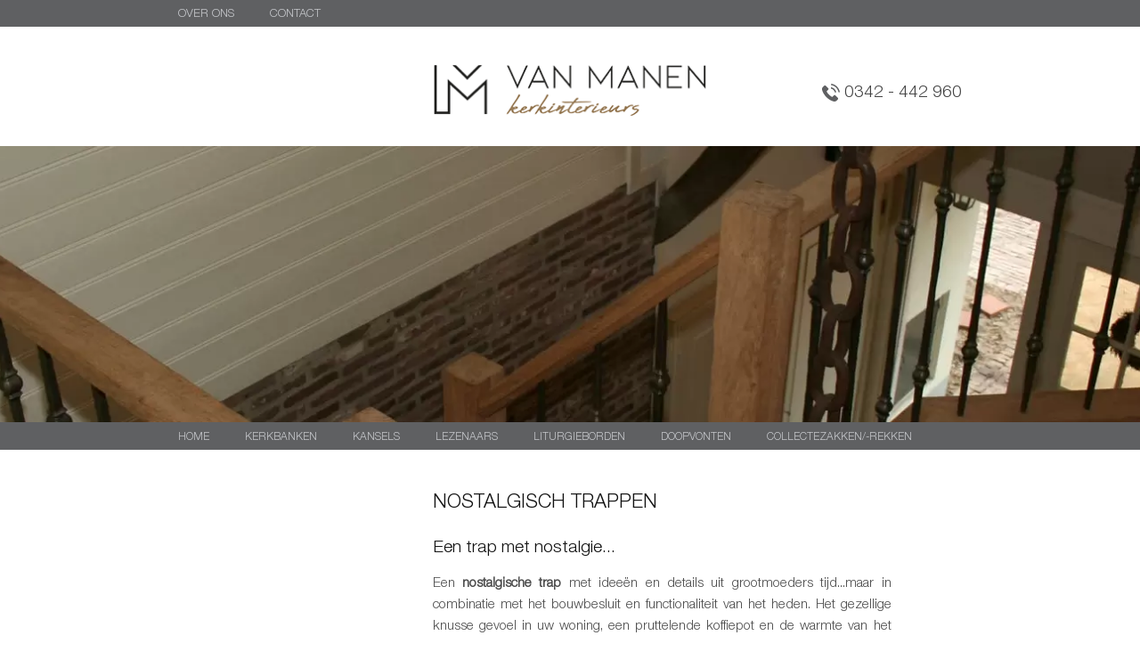

--- FILE ---
content_type: text/html; charset=UTF-8
request_url: https://www.kerkinterieurs.nl/van-manen-interieurbouw/van-manen-trappen/nostalgisch/
body_size: 4102
content:
<!DOCTYPE html>
<html lang="nl">
<head>
<!--				Wielink websolutions		-->
<!--			Websites en Webapplicaties		-->
<!--			CMS systemen en Modules			-->
<!--				www.wielink.nu				-->
<meta name="viewport" content="width=device-width, initial-scale=1.0, maximum-scale=1.0, user-scalable=no" /><meta http-equiv="content-type" content="text/html; charset=utf-8" /><link id="page_favicon" href="/foto/8/16/16/!crop!/files/Henk Marinus Personeel/favicon.ico" rel="shortcut icon" type="image/x-icon" /><link rel="icon" type="image/png" href="/foto/8/48/48/!crop!/files/Henk Marinus Personeel/favicon.png" /><link rel="apple-touch-icon" href="/foto/8/48/48/!crop!/files/Henk Marinus Personeel/favicon.png" /><link rel="apple-touch-icon" sizes="76x76" href="/foto/8/76/76/!crop!/files/Henk Marinus Personeel/favicon.png" /><link rel="apple-touch-icon" sizes="120x120" href="/foto/8/120/120/!crop!/files/Henk Marinus Personeel/favicon.png" /><link rel="apple-touch-icon" sizes="152x152" href="/foto/8/152/152/!crop!/files/Henk Marinus Personeel/favicon.png" /><link rel="apple-touch-icon-precomposed" href="/foto/8/48/48/!crop!/files/Henk Marinus Personeel/favicon.png"/><meta name="robots" content="index, follow" /><meta name="author" content="Van Manen - Meesterlijke interieurs" /><meta name="og:title" property="og:title" content="Nostalgisch" /><meta name="og:url" property="og:url" content="https://www.kerkinterieurs.nl/van-manen-interieurbouw/van-manen-trappen/nostalgisch/"/><meta name="twitter:title" content="Nostalgisch"/><meta name="twitter:url" content="https://www.kerkinterieurs.nl/van-manen-interieurbouw/van-manen-trappen/nostalgisch/"/><script type="application/ld+json">{"@context": "http://schema.org/","@type": "WebPage","name": "Nostalgisch","url": "https://www.kerkinterieurs.nl/van-manen-interieurbouw/van-manen-trappen/nostalgisch/","description": ""}</script><title>Nostalgisch</title><link rel="stylesheet" href="/css/combined.css?ts=1703605287" type="text/css" media="all" /><!-- Google Tag Manager -->
<script>(function(w,d,s,l,i){w[l]=w[l]||[];w[l].push({'gtm.start':
new Date().getTime(),event:'gtm.js'});var f=d.getElementsByTagName(s)[0],
j=d.createElement(s),dl=l!='dataLayer'?'&l='+l:'';j.async=true;j.src=
'https://www.googletagmanager.com/gtm.js?id='+i+dl;f.parentNode.insertBefore(j,f);
})(window,document,'script','dataLayer','GTM-WD7KNWS');</script>
<!-- End Google Tag Manager --><link rel="canonical" href="https://www.kerkinterieurs.nl/van-manen-interieurbouw/van-manen-trappen/nostalgisch/" /><!--[if lt IE 9]><script src="https://html5shim.googlecode.com/svn/trunk/html5.js"></script><![endif]--><!-- css3-mediaqueries.js for IE less than 9 --><!--[if lt IE 9]><script src="https://css3-mediaqueries-js.googlecode.com/svn/trunk/css3-mediaqueries.js"></script><![endif]--><!--[if (gte IE 6)&(lte IE 8)]><script type="text/javascript" src="/js/lib/jquery/selectivizr/1.0.2/selectivizr.js"></script><![endif]--></head><body class="subpage"><div class="site"><header>

    <div class="tp-gryBg">

        <div class="container">

            <div class="mobile_menu">

                <a href="/" class="menu-icon"><img src="/img/mobile_icon.png" alt="" /></a>
            </div>

                            <ul class="top-links"><li class="first "><a  title="Over ons"   class="" href="/over-ons/">Over ons</a></li><li class="last "><a  title="Contact"   class="" href="/contact/">Contact</a></li></ul>            
            <div class="clr"></div>
        </div>
    </div>
    <!-- gryBg -->

    <div class="bt-bar">

        <div class="container">

            <div class="placeholder">

            </div>

            <div>

                <a class="logo" href="/">

                    <img src="/img/van-manen-meesterlijke-interieurs-kerk.png" alt="" />
                </a>
            </div>

            <div class="phone">

                
                    <a href="tel:0342 442 960">
                        <img src="/img/telephone.svg" />
                        0342 - 442 960
                    </a>
                            </div>
        </div>
    </div>
</header>
<div class="clr"></div><!-- header -->
<div class="bckbg">
	<section>
					<div class="banner">

				<div class="bxslider">
					
						<div class="bx-item" style="background-image:url('/foto/534/1920/313/!crop!//files/trappen/nostalgisch/IMG_9115.jpg')">

													</div>
					
						<div class="bx-item" style="background-image:url('/foto/1081/1920/313/!crop!//files/trappen/nostalgisch/Vintouch 10.jpg')">

													</div>
					
						<div class="bx-item" style="background-image:url('/foto/1083/1920/313/!crop!//files/trappen/nostalgisch/Vintouch 12.jpg')">

													</div>
					
						<div class="bx-item" style="background-image:url('/foto/1072/1920/313/!crop!//files/trappen/nostalgisch/Vintouch 1.jpg')">

													</div>
									</div>
			</div>
			<div class="clr"></div>
				<div class="main-content">

			<nav>

				<div class="container">            
                    <ul class="sf-menu"><li class="first "><a  title="Home"   class="" href="/home/">Home</a></li><li class=""><a  title="Kerkbanken"   class="" href="/kerkbanken/">Kerkbanken</a></li><li class=""><a  title="Kansels"   class="" href="/kansels/">Kansels</a></li><li class=""><a  title="Lezenaars"   class="" href="/lezenaars/">Lezenaars</a></li><li class=""><a  title="Liturgieborden"   class="" href="/liturgieborden/">Liturgieborden</a></li><li class=""><a  title="Doopvonten"   class="" href="/doopvonten/">Doopvonten</a></li><li class="last "><a  title="Collectezakken/-rekken"   class="" href="/collectezakken-rekken/">Collectezakken/-rekken</a></li></ul>					<div class="clr"></div>
				</div>
			</nav>

				<div class="container">

					<div class="sec-pad">

						<div class="lft-box">

													</div>

						<div class="rgt-box">

							<h1 class="p-title">Nostalgisch trappen</h1>
							<div class="text">
								<h2 style="text-align: justify;">Een trap met nostalgie...</h2>

<p style="text-align: justify;">Een <strong>nostalgische trap</strong>&nbsp;met ideeën en details uit grootmoeders tijd...maar in combinatie met het bouwbesluit&nbsp;en functionaliteit van het heden. Het gezellige knusse gevoel in uw woning, een pruttelende koffiepot en de warmte van het<strong> </strong>huis...oude tijden herleven!</p>

<h2 style="text-align: justify;">"Boeren Trappen"</h2>

<p style="text-align: justify;">Nostalgische <a href="http://meesterlijkeinterieurs.nl/van-manen-trappen-/nostalgisch/"><u>boeren trappen</u></a>&nbsp;in oudhollandse stijl met natuurlijke duurzame materialen. en&nbsp;met de keuze uit vele houtsoorten en materialen. Samen ontwerpen we uw <strong>nostalgische droomtrap</strong>&nbsp;geheel naar uw wensen! Of het nu de kleur, de indeling of de samenstelling is, het <strong>maatwerk</strong> van <a href="http://meesterlijkeinterieurs.nl"><u>Van Manen meesterlijke interieurs</u></a>&nbsp;&nbsp;is uniek!</p>

<p><strong>Benieuwd naar de mogelijkheden van een exclusieve maatwerk trap?</strong></p>

<ul>
	<li>trap op maat</li>
	<li>trap ontwerp</li>
	<li>trap installatie</li>
	<li>trap renovatie</li>
</ul>

<p><a href="http://meesterlijkeinterieurs.nl/contact/">Stel uw vraag</a> aan onze specialisten of kom naar <a href="http://meesterlijkeinterieurs.nl/showroom">onze showroom</a> en leg uw wensen voor aan één van onze specialisten.&nbsp;</p>
							</div>

							
							<div class="only_mobile sections">
															</div>
						</div>
						<div class="clr"></div>
													<div class="portfolio_items">
						<ul class="list list_depth_2">
									<li>
						<div class="list-item-wrapper">
							<div class="image">
								<a href="#">
                                    								<img src="/foto/1227/237/132/!crop!/files/trappen/nostalgisch/imgp1309.jpg" alt="IMGP1309" />
									</a>
							</div>
							<div class="title">
                                									<a href="/foto/1227/1000/files/trappen/nostalgisch/imgp1309.jpg" class="fancybox" rel="groep_209">kootwijkerbroek 4</a>
                                									<a href="/foto/1231/1000/files/trappen/nostalgisch/imgp1314.jpg" class="fancybox" rel="groep_209" style="display:none;">kootwijkerbroek 4</a>
                                									<a href="/foto/1224/1000/files/trappen/nostalgisch/imgp1306.jpg" class="fancybox" rel="groep_209" style="display:none;">kootwijkerbroek 4</a>
                                									<a href="/foto/1236/1000/files/trappen/nostalgisch/imgp1319.jpg" class="fancybox" rel="groep_209" style="display:none;">kootwijkerbroek 4</a>
                                									<a href="/foto/1232/1000/files/trappen/nostalgisch/imgp1315.jpg" class="fancybox" rel="groep_209" style="display:none;">kootwijkerbroek 4</a>
                                									<a href="/foto/1230/1000/files/trappen/nostalgisch/imgp1313.jpg" class="fancybox" rel="groep_209" style="display:none;">kootwijkerbroek 4</a>
                                									<a href="/foto/1229/1000/files/trappen/nostalgisch/imgp1311.jpg" class="fancybox" rel="groep_209" style="display:none;">kootwijkerbroek 4</a>
                                									<a href="/foto/1228/1000/files/trappen/nostalgisch/imgp1310.jpg" class="fancybox" rel="groep_209" style="display:none;">kootwijkerbroek 4</a>
                                									<a href="/foto/1226/1000/files/trappen/nostalgisch/imgp1308.jpg" class="fancybox" rel="groep_209" style="display:none;">kootwijkerbroek 4</a>
                                									<a href="/foto/1222/1000/files/trappen/nostalgisch/imgp1304.jpg" class="fancybox" rel="groep_209" style="display:none;">kootwijkerbroek 4</a>
                                							</div>
						</div>
					</li>
									<li>
						<div class="list-item-wrapper">
							<div class="image">
								<a href="#">
                                    								<img src="/foto/1094/237/132/!crop!/files/trappen/nostalgisch/img_4739.jpg" alt="IMG_4739" />
									</a>
							</div>
							<div class="title">
                                									<a href="/foto/1094/1000/files/trappen/nostalgisch/img_4739.jpg" class="fancybox" rel="groep_192">waardenburg</a>
                                									<a href="/foto/1100/1000/files/trappen/nostalgisch/img_4748.jpg" class="fancybox" rel="groep_192" style="display:none;">waardenburg</a>
                                									<a href="/foto/1096/1000/files/trappen/nostalgisch/img_4741.jpg" class="fancybox" rel="groep_192" style="display:none;">waardenburg</a>
                                									<a href="/foto/1103/1000/files/Henk Marinus Personeel/nog_een.jpg" class="fancybox" rel="groep_192" style="display:none;">waardenburg</a>
                                									<a href="/foto/1098/1000/files/trappen/nostalgisch/img_4745.jpg" class="fancybox" rel="groep_192" style="display:none;">waardenburg</a>
                                									<a href="/foto/1102/1000/files/Henk Marinus Personeel/nog_een_staande_foto.jpg" class="fancybox" rel="groep_192" style="display:none;">waardenburg</a>
                                									<a href="/foto/1101/1000/files/Henk Marinus Personeel/staande_foto.jpg" class="fancybox" rel="groep_192" style="display:none;">waardenburg</a>
                                							</div>
						</div>
					</li>
									<li>
						<div class="list-item-wrapper">
							<div class="image">
								<a href="#">
                                    								<img src="/foto/1072/237/132/!crop!/files/trappen/nostalgisch/vintouch_1.jpg" alt="Vintouch 1" />
									</a>
							</div>
							<div class="title">
                                									<a href="/foto/1072/1000/files/trappen/nostalgisch/vintouch_1.jpg" class="fancybox" rel="groep_175">Uddel</a>
                                									<a href="/foto/1081/1000/files/trappen/nostalgisch/vintouch_10.jpg" class="fancybox" rel="groep_175" style="display:none;">Uddel</a>
                                									<a href="/foto/1086/1000/files/trappen/nostalgisch/vintouch_16.jpg" class="fancybox" rel="groep_175" style="display:none;">Uddel</a>
                                									<a href="/foto/1082/1000/files/trappen/nostalgisch/vintouch_11.jpg" class="fancybox" rel="groep_175" style="display:none;">Uddel</a>
                                									<a href="/foto/1088/1000/files/trappen/nostalgisch/vintouch_18.jpg" class="fancybox" rel="groep_175" style="display:none;">Uddel</a>
                                									<a href="/foto/1078/1000/files/trappen/nostalgisch/vintouch_7.jpg" class="fancybox" rel="groep_175" style="display:none;">Uddel</a>
                                									<a href="/foto/1084/1000/files/trappen/nostalgisch/vintouch_13.jpg" class="fancybox" rel="groep_175" style="display:none;">Uddel</a>
                                									<a href="/foto/1079/1000/files/trappen/nostalgisch/vintouch_8.jpg" class="fancybox" rel="groep_175" style="display:none;">Uddel</a>
                                									<a href="/foto/1089/1000/files/trappen/nostalgisch/vintouch_19.jpg" class="fancybox" rel="groep_175" style="display:none;">Uddel</a>
                                									<a href="/foto/1083/1000/files/trappen/nostalgisch/vintouch_12.jpg" class="fancybox" rel="groep_175" style="display:none;">Uddel</a>
                                							</div>
						</div>
					</li>
									<li>
						<div class="list-item-wrapper">
							<div class="image">
								<a href="#">
                                    								<img src="/foto/1036/237/132/!crop!/files/trappen/nostalgisch/vintouch_beauty-43.jpg" alt="Vintouch Beauty-43" />
									</a>
							</div>
							<div class="title">
                                									<a href="/foto/1036/1000/files/trappen/nostalgisch/vintouch_beauty-43.jpg" class="fancybox" rel="groep_189">Baarn watertoren 2</a>
                                									<a href="/foto/1035/1000/files/trappen/nostalgisch/vintouch_beauty-42.jpg" class="fancybox" rel="groep_189" style="display:none;">Baarn watertoren 2</a>
                                									<a href="/foto/1033/1000/files/trappen/nostalgisch/vintouch_beauty-40.jpg" class="fancybox" rel="groep_189" style="display:none;">Baarn watertoren 2</a>
                                									<a href="/foto/1032/1000/files/trappen/nostalgisch/vintouch_beauty-39.jpg" class="fancybox" rel="groep_189" style="display:none;">Baarn watertoren 2</a>
                                									<a href="/foto/1030/1000/files/trappen/nostalgisch/vintouch_beauty-37.jpg" class="fancybox" rel="groep_189" style="display:none;">Baarn watertoren 2</a>
                                									<a href="/foto/1029/1000/files/trappen/nostalgisch/vintouch_beauty-36.jpg" class="fancybox" rel="groep_189" style="display:none;">Baarn watertoren 2</a>
                                									<a href="/foto/1028/1000/files/trappen/nostalgisch/vintouch_beauty-35.jpg" class="fancybox" rel="groep_189" style="display:none;">Baarn watertoren 2</a>
                                									<a href="/foto/1013/1000/files/trappen/nostalgisch/vintouch_beauty-13.jpg" class="fancybox" rel="groep_189" style="display:none;">Baarn watertoren 2</a>
                                									<a href="/foto/1012/1000/files/trappen/nostalgisch/vintouch_beauty-12.jpg" class="fancybox" rel="groep_189" style="display:none;">Baarn watertoren 2</a>
                                									<a href="/foto/1011/1000/files/trappen/nostalgisch/vintouch_beauty-8.jpg" class="fancybox" rel="groep_189" style="display:none;">Baarn watertoren 2</a>
                                							</div>
						</div>
					</li>
									<li>
						<div class="list-item-wrapper">
							<div class="image">
								<a href="#">
                                    								<img src="/foto/1047/237/132/!crop!/files/trappen/nostalgisch/vintouch_beauty-54.jpg" alt="Vintouch Beauty-54" />
									</a>
							</div>
							<div class="title">
                                									<a href="/foto/1047/1000/files/trappen/nostalgisch/vintouch_beauty-54.jpg" class="fancybox" rel="groep_188">Baarn watertoren 1</a>
                                									<a href="/foto/1046/1000/files/trappen/nostalgisch/vintouch_beauty-53.jpg" class="fancybox" rel="groep_188" style="display:none;">Baarn watertoren 1</a>
                                									<a href="/foto/1045/1000/files/trappen/nostalgisch/vintouch_beauty-52.jpg" class="fancybox" rel="groep_188" style="display:none;">Baarn watertoren 1</a>
                                									<a href="/foto/1044/1000/files/trappen/nostalgisch/vintouch_beauty-51.jpg" class="fancybox" rel="groep_188" style="display:none;">Baarn watertoren 1</a>
                                									<a href="/foto/1040/1000/files/trappen/nostalgisch/vintouch_beauty-47.jpg" class="fancybox" rel="groep_188" style="display:none;">Baarn watertoren 1</a>
                                									<a href="/foto/1026/1000/files/trappen/nostalgisch/vintouch_beauty-33.jpg" class="fancybox" rel="groep_188" style="display:none;">Baarn watertoren 1</a>
                                									<a href="/foto/1023/1000/files/trappen/nostalgisch/vintouch_beauty-30.jpg" class="fancybox" rel="groep_188" style="display:none;">Baarn watertoren 1</a>
                                									<a href="/foto/1021/1000/files/trappen/nostalgisch/vintouch_beauty-28.jpg" class="fancybox" rel="groep_188" style="display:none;">Baarn watertoren 1</a>
                                									<a href="/foto/1020/1000/files/trappen/nostalgisch/vintouch_beauty-27.jpg" class="fancybox" rel="groep_188" style="display:none;">Baarn watertoren 1</a>
                                									<a href="/foto/1018/1000/files/trappen/nostalgisch/vintouch_beauty-25.jpg" class="fancybox" rel="groep_188" style="display:none;">Baarn watertoren 1</a>
                                							</div>
						</div>
					</li>
									<li>
						<div class="list-item-wrapper">
							<div class="image">
								<a href="#">
                                    								<img src="/foto/534/237/132/!crop!/files/trappen/nostalgisch/img_9115.jpg" alt="IMG_9115" />
									</a>
							</div>
							<div class="title">
                                									<a href="/foto/534/1000/files/trappen/nostalgisch/img_9115.jpg" class="fancybox" rel="groep_67">Wekerom</a>
                                									<a href="/foto/540/1000/files/trappen/nostalgisch/p1010178.jpg" class="fancybox" rel="groep_67" style="display:none;">Wekerom</a>
                                							</div>
						</div>
					</li>
									<li>
						<div class="list-item-wrapper">
							<div class="image">
								<a href="#">
                                    								<img src="/foto/504/237/132/!crop!/files/trappen/nostalgisch/108.jpg" alt="108" />
									</a>
							</div>
							<div class="title">
                                									<a href="/foto/504/1000/files/trappen/nostalgisch/108.jpg" class="fancybox" rel="groep_63">Wijhe 1</a>
                                									<a href="/foto/505/1000/files/trappen/nostalgisch/110.jpg" class="fancybox" rel="groep_63" style="display:none;">Wijhe 1</a>
                                									<a href="/foto/506/1000/files/trappen/nostalgisch/111.jpg" class="fancybox" rel="groep_63" style="display:none;">Wijhe 1</a>
                                							</div>
						</div>
					</li>
									<li>
						<div class="list-item-wrapper">
							<div class="image">
								<a href="#">
                                    								<img src="/foto/507/237/132/!crop!/files/trappen/nostalgisch/112.jpg" alt="112" />
									</a>
							</div>
							<div class="title">
                                									<a href="/foto/507/1000/files/trappen/nostalgisch/112.jpg" class="fancybox" rel="groep_64">Wijhe 2</a>
                                									<a href="/foto/508/1000/files/trappen/nostalgisch/113.jpg" class="fancybox" rel="groep_64" style="display:none;">Wijhe 2</a>
                                									<a href="/foto/509/1000/files/trappen/nostalgisch/114.jpg" class="fancybox" rel="groep_64" style="display:none;">Wijhe 2</a>
                                									<a href="/foto/510/1000/files/trappen/nostalgisch/115.jpg" class="fancybox" rel="groep_64" style="display:none;">Wijhe 2</a>
                                									<a href="/foto/511/1000/files/trappen/nostalgisch/116.jpg" class="fancybox" rel="groep_64" style="display:none;">Wijhe 2</a>
                                									<a href="/foto/512/1000/files/trappen/nostalgisch/117.jpg" class="fancybox" rel="groep_64" style="display:none;">Wijhe 2</a>
                                									<a href="/foto/513/1000/files/trappen/nostalgisch/118.jpg" class="fancybox" rel="groep_64" style="display:none;">Wijhe 2</a>
                                									<a href="/foto/520/1000/files/trappen/nostalgisch/125.jpg" class="fancybox" rel="groep_64" style="display:none;">Wijhe 2</a>
                                									<a href="/foto/519/1000/files/trappen/nostalgisch/124.jpg" class="fancybox" rel="groep_64" style="display:none;">Wijhe 2</a>
                                									<a href="/foto/514/1000/files/trappen/nostalgisch/119.jpg" class="fancybox" rel="groep_64" style="display:none;">Wijhe 2</a>
                                							</div>
						</div>
					</li>
									<li>
						<div class="list-item-wrapper">
							<div class="image">
								<a href="#">
                                    								<img src="/foto/522/237/132/!crop!/files/trappen/nostalgisch/136.jpg" alt="136" />
									</a>
							</div>
							<div class="title">
                                									<a href="/foto/522/1000/files/trappen/nostalgisch/136.jpg" class="fancybox" rel="groep_65">Wijhe 3</a>
                                									<a href="/foto/521/1000/files/trappen/nostalgisch/134.jpg" class="fancybox" rel="groep_65" style="display:none;">Wijhe 3</a>
                                							</div>
						</div>
					</li>
									<li>
						<div class="list-item-wrapper">
							<div class="image">
								<a href="#">
                                    								<img src="/foto/129/237/132/!crop!/files/trappen/nostalgisch/_hvr8322.jpg" alt="_HVR8322" />
									</a>
							</div>
							<div class="title">
                                									<a href="/foto/129/1000/files/trappen/nostalgisch/_hvr8322.jpg" class="fancybox" rel="groep_53">Kootwijkerbroek 1</a>
                                							</div>
						</div>
					</li>
									<li>
						<div class="list-item-wrapper">
							<div class="image">
								<a href="#">
                                    								<img src="/foto/153/237/132/!crop!/files/trappen/nostalgisch/_hvr8379.jpg" alt="_HVR8379" />
									</a>
							</div>
							<div class="title">
                                									<a href="/foto/153/1000/files/trappen/nostalgisch/_hvr8379.jpg" class="fancybox" rel="groep_36">Kootwijkerbroek 2</a>
                                									<a href="/foto/130/1000/files/trappen/nostalgisch/_hvr8323.jpg" class="fancybox" rel="groep_36" style="display:none;">Kootwijkerbroek 2</a>
                                									<a href="/foto/152/1000/files/trappen/nostalgisch/_hvr8373.jpg" class="fancybox" rel="groep_36" style="display:none;">Kootwijkerbroek 2</a>
                                									<a href="/foto/155/1000/files/trappen/nostalgisch/_hvr8384.jpg" class="fancybox" rel="groep_36" style="display:none;">Kootwijkerbroek 2</a>
                                									<a href="/foto/156/1000/files/trappen/nostalgisch/_hvr8385.jpg" class="fancybox" rel="groep_36" style="display:none;">Kootwijkerbroek 2</a>
                                							</div>
						</div>
					</li>
									<li>
						<div class="list-item-wrapper">
							<div class="image">
								<a href="#">
                                    								<img src="/foto/63/237/132/!crop!/files/trappen/nostalgisch/_hvr0204.jpg" alt="_HVR0204" />
									</a>
							</div>
							<div class="title">
                                									<a href="/foto/63/1000/files/trappen/nostalgisch/_hvr0204.jpg" class="fancybox" rel="groep_35">Woudenberg</a>
                                									<a href="/foto/66/1000/files/trappen/nostalgisch/_hvr0220.jpg" class="fancybox" rel="groep_35" style="display:none;">Woudenberg</a>
                                									<a href="/foto/65/1000/files/trappen/nostalgisch/_hvr0218.jpg" class="fancybox" rel="groep_35" style="display:none;">Woudenberg</a>
                                									<a href="/foto/64/1000/files/trappen/nostalgisch/_hvr0211.jpg" class="fancybox" rel="groep_35" style="display:none;">Woudenberg</a>
                                									<a href="/foto/70/1000/files/trappen/nostalgisch/_hvr0227.jpg" class="fancybox" rel="groep_35" style="display:none;">Woudenberg</a>
                                									<a href="/foto/67/1000/files/trappen/nostalgisch/_hvr0222.jpg" class="fancybox" rel="groep_35" style="display:none;">Woudenberg</a>
                                									<a href="/foto/69/1000/files/trappen/nostalgisch/_hvr0226.jpg" class="fancybox" rel="groep_35" style="display:none;">Woudenberg</a>
                                									<a href="/foto/62/1000/files/trappen/nostalgisch/_hvr0202.jpg" class="fancybox" rel="groep_35" style="display:none;">Woudenberg</a>
                                									<a href="/foto/68/1000/files/trappen/nostalgisch/_hvr0224.jpg" class="fancybox" rel="groep_35" style="display:none;">Woudenberg</a>
                                							</div>
						</div>
					</li>
									<li>
						<div class="list-item-wrapper">
							<div class="image">
								<a href="#">
                                    								<img src="/foto/377/237/132/!crop!/files/trappen/nostalgisch/_hvr2095.jpg" alt="_HVR2095" />
									</a>
							</div>
							<div class="title">
                                									<a href="/foto/377/1000/files/trappen/nostalgisch/_hvr2095.jpg" class="fancybox" rel="groep_34">Kootwijkerbroek 3</a>
                                									<a href="/foto/378/1000/files/trappen/nostalgisch/_hvr2106.jpg" class="fancybox" rel="groep_34" style="display:none;">Kootwijkerbroek 3</a>
                                									<a href="/foto/379/1000/files/trappen/nostalgisch/_hvr2108.jpg" class="fancybox" rel="groep_34" style="display:none;">Kootwijkerbroek 3</a>
                                							</div>
						</div>
					</li>
							</ul>
			<div class="clear_div"></div>	
			
	</div>											</div>
				</div>
			<div class="clr">
			</div>
		</div>
	</section>
	<div class="clr">
	</div>
</div><div class="clr"></div></div><footer class="ft-mart">
    <div class="container">
                    <div class="ft-col1 ">
                <div class="ft-title"><a href="/home/">Home</a></div>
                <ul></ul>            </div>
                    <div class="ft-col1">
                <div class="ft-title"><a href="/kerkbanken/">Kerkbanken</a></div>
                <ul></ul>            </div>
                    <div class="ft-col1">
                <div class="ft-title"><a href="/kansels/">Kansels</a></div>
                <ul></ul>            </div>
                    <div class="ft-col1">
                <div class="ft-title"><a href="/lezenaars/">Lezenaars</a></div>
                <ul></ul>            </div>
                    <div class="ft-col1">
                <div class="ft-title"><a href="/liturgieborden/">Liturgieborden</a></div>
                <ul></ul>            </div>
                    <div class="ft-col1">
                <div class="ft-title"><a href="/doopvonten/">Doopvonten</a></div>
                <ul></ul>            </div>
                    <div class="ft-col1">
                <div class="ft-title"><a href="/collectezakken-rekken/">Collectezakken/-rekken</a></div>
                <ul></ul>            </div>
                <div class="ft-col1 marht">
            <div class="ft-title">Contact
            </div>
            <p>
                <i>Showroom:</i>
            </p>
            <p>De Spil 32
            </p>
            <p class="padtp">3774 SE Kootwijkerbroek
            </p>
            <p>
                <i>Werkplaats</i>
            </p>
            <p>Puurveenseweg 47
            </p>
            <p>3774 PH Kootwijkerbroek
            </p>
        </div>
        <div class="clr">
        </div>
    </div>
</footer><div id="page_id">205</div><!-- Google Tag Manager (noscript) -->
<noscript><iframe src="https://www.googletagmanager.com/ns.html?id=GTM-WD7KNWS" height="0" width="0" style="display:none;visibility:hidden"></iframe></noscript><script defer src="/js/combined.js?ts=1584002263" type="text/javascript"></script></body></html>

--- FILE ---
content_type: text/plain
request_url: https://www.google-analytics.com/j/collect?v=1&_v=j102&a=1757866650&t=pageview&_s=1&dl=https%3A%2F%2Fwww.kerkinterieurs.nl%2Fvan-manen-interieurbouw%2Fvan-manen-trappen%2Fnostalgisch%2F&ul=en-us%40posix&dt=Nostalgisch&sr=1280x720&vp=1280x720&_u=YEBAAEABAAAAACAAI~&jid=90572616&gjid=736808844&cid=1754851088.1768955658&tid=UA-22612939-1&_gid=1294066857.1768955658&_r=1&_slc=1&gtm=45He61g1n81WD7KNWSza200&gcd=13l3l3l3l1l1&dma=0&tag_exp=103116026~103200004~104527906~104528500~104684208~104684211~105391253~115616986~115938466~115938468~116988315~117041588&z=357139803
body_size: -451
content:
2,cG-N0D8NYQ78K